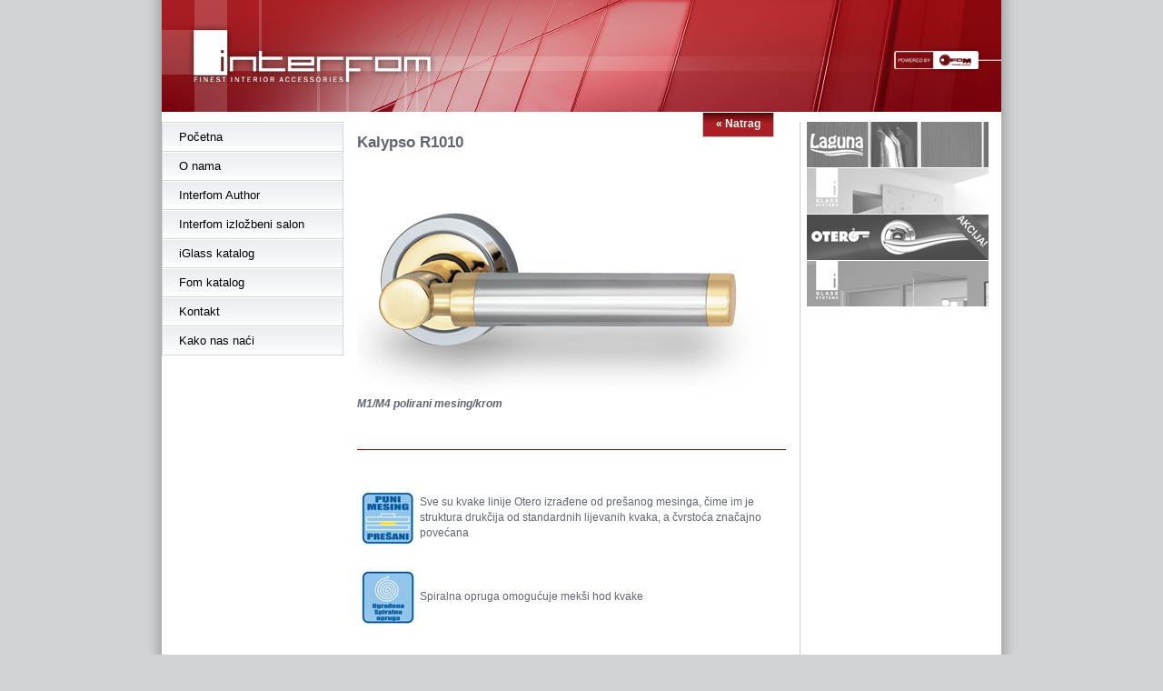

--- FILE ---
content_type: text/html; charset=UTF-8
request_url: http://interfom.hr/kvake_otero_kalypso.php
body_size: 4035
content:
<!DOCTYPE html PUBLIC "-//W3C//DTD XHTML 1.0 Transitional//EN" "http://www.w3.org/TR/xhtml1/DTD/xhtml1-transitional.dtd">
<html xmlns="http://www.w3.org/1999/xhtml">
<head>
<meta http-equiv="Content-Type" content="text/html; charset=utf-8" />
<title>Interfom | finest interior accessories | Fusital</title>
<link href="style.css" rel="stylesheet" type="text/css" />
<script src="Scripts/AC_RunActiveContent.js" type="text/javascript"></script>
<script type="text/javascript" src="stlib.js"></script>
<link rel="shortcut icon" href="favicon.ico" type="image/x-icon" />
<!-- novo start -->
<link href="thickbox/thickbox.css" rel="stylesheet" type="text/css" />
<script type="text/javascript" src="thickbox/jquery.js"></script>
<script type="text/javascript" src="thickbox/thickbox.js"></script>
<!-- novo end -->
<script type="text/javascript" src="lijevi_meni/js_od_menija.js"></script>
<link href="lijevi_meni/ceeses.css" rel="stylesheet" type="text/css" /></head>

<body>

<div class="content">

  <div class="header">
		<div class="natrag_link"><a href="javascript:history.back(1)">&laquo; Natrag</a></div>
	</div>
  <div class="under_header"><img src="imgsrc/under_header.png" alt="Interfom" width="924" height="10" /></div>

<div class="page">
        
			<div class="leftnavigation"><a id="linkaj_meni" href="lijevi_meni/meni.html">Menu</a>

            </div>

            
			<div class="centeredcontent">
<h2>Kalypso R1010</h2>
<p>&nbsp;</p>
<p><img src="/proizvodi/kvake/otero/kalypso/Kalypso-M1-M4.jpg" alt="Amalia" width="450" height="225" class="noborder" /><br />
<em><strong>M1/M4 polirani mesing/krom</strong></em></p>
<p>&nbsp;</p>
<hr />
<p>&nbsp;</p>
<table border="0">
  <tr>
    <td><img src="/proizvodi/kvake/otero/1_modeli/puni_mesing.jpg" alt="puni mesing" width="60" height="60" class="noborder" /></td>
    <td>Sve su kvake linije Otero izrađene od prešanog mesinga, čime im je struktura drukčija od standardnih lijevanih kvaka, a čvrstoća značajno povećana</td>
  </tr>
  <tr>
    <td>&nbsp;</td>
    <td>&nbsp;</td>
  </tr>
  <tr>
    <td><img src="/proizvodi/kvake/otero/1_modeli/spiralna_opruga.jpg" alt="Spiralna opruga" width="60" height="60" class="noborder" /></td>
    <td>Spiralna opruga omogućuje mekši hod kvake</td>
  </tr>
</table>
<p><br />
</p>
</div>

	<div class="ban">
<table width="200px" border="0" cellpadding="0" cellspacing="0">
 									<tr>
  									  <td><a href="http://www.laguna.interfom.hr" target="_blank"><img src="http://www.interfom.hr/imgsrc/laguna_m.png" /></a></td>
								    </tr>  
 									<tr>
 									   <td><a href="http://interfom.hr/katalog.php"><img src="http://www.interfom.hr/imgsrc/iglass_m.png" /></a></td>
 									</tr>  
									<tr>
 									  <td><a href="http://interfom.hr/kvake_otero_modeli.php"><img src="http://www.interfom.hr/imgsrc/otero_m.png" /></a></td>
 									</tr>  
 									<tr>
  									  <td><a href="http://interfom.hr/krilna_vrata_ad-5700.php"><img src="http://www.interfom.hr/imgsrc/dovratnik_m.png" /></a></td>
 									</tr>
								</table>
    </div>

    <div class="break"></div>
    
   	<div class="footer1"><img src="imgsrc/footer-1.png" alt="Interfom footer" width="924" height="11" /></div>

   	<div class="footer2"><p class="footertxt">Copyright &copy; 2009-2021 <a href="http://www.fom.hr">Fom d.o.o.</a> | <a href="http://www.facebook.com/group.php?gid=249695376735">Interfom na Facebooku</a> | design by <a href="http://www.imperito.hr">Imperito</a> | <a href="http://interfom.hr/kolacici.php">Politika zaštite osobnih podataka</a>
<script type="text/javascript">
var gaJsHost = (("https:" == document.location.protocol) ? "https://ssl." : "http://www.");
document.write(unescape("%3Cscript src='" + gaJsHost + "google-analytics.com/ga.js' type='text/javascript'%3E%3C/script%3E"));
</script>
<script type="text/javascript">
var pageTracker = _gat._getTracker("UA-337821-4");
pageTracker._initData();
pageTracker._trackPageview();
</script></p></div>

</div>

</body>

</html>



--- FILE ---
content_type: text/html
request_url: http://interfom.hr/lijevi_meni/meni.html
body_size: 536
content:
<!DOCTYPE html>
<html>
<head>
<meta charset="utf-8">
</head>
<body>
    <div id="idodmenija">
    <ul>
	<li><a href="index.php">Početna</a></li>
	<li><a href="onama.php">O nama</a></li>
	<li><a href="author.php">Interfom Author</a></li>
	<li><a href="salon.php">Interfom izložbeni salon</a></li>
	<li><a href="katalog.php">iGlass katalog</a></li>
	<li><a href="fom-katalog.php">Fom katalog</a></li>
    <li><a href="kontakt.php">Kontakt</a></li>
	<li><a href="kako_nas_naci.php">Kako nas naći</a></li>
</ul>
</div>
</body>
</html>

--- FILE ---
content_type: text/css
request_url: http://interfom.hr/style.css
body_size: 13675
content:
@charset "utf-8";
/* Interfom */
body {
	margin-left: 0px;
	margin-top: 0px;
	margin-right: 0px;
	margin-bottom: 0px;
	background-color: #d2d3d5;
	text-align: center;
	/*color: #616670;*/
	font-family: Arial, Helvetica, sans-serif;
	color: #ffffff;
	font-size: 1px;
}

body a:link, a:visited, a:active, a:hover {
	color: #fff;
	text-decoration: none
}

.content {
	width: 100%;
	text-align: center;
	background-color: #d2d3d5;
	background-image: url(imgsrc/bg_main.gif);
	background-repeat: repeat-y;
	background-position: center;
}
.naslov-sistemi {
	text-align: left;
	color: #777777;
	font-family: Arial, Helvetica, sans-serif;
	font-size: 14px;
	font-weight: bold;
	display: block;
	border-bottom: 1px solid #dddddd;
}

.fusital_logo {
	float: right;
	position: relative;
	right: 250px;
	top: 124px;
	width: 50px;
	height: 79px;
	border-left: 1px solid #c4c4c4;
	border-right: 1px solid #c4c4c4;
	border-bottom: 1px solid #c4c4c4;
	color: #ffffff;
	padding: 1px;
}

.natrag_link {
	float: right;
	position: relative;
	right: 250px;
	top: 124px;
	width: 75px;
	height: 20px;
	border-left: 1px solid #c4c4c4;
	border-right: 1px solid #c4c4c4;
	border-bottom: 1px solid #c4c4c4;
	color: #ffffff;
	background-color: #ab1f24;
	background-image: url(imgsrc/bg_natrag.gif);
	background-repeat: no-repeat;
	padding: 5px 1px 1px 1px;
	font-weight: bold;
	font-size: 12px;
}
.natrag_link a:link, a:visited, a:active, a:hover {
	color: #FFFFFF;
	text-decoration: none;
}

.serijalink {
	float: right;
	position: relative;
	width: 80px;
	height: 28px;
	right: 260px;
	top: 124px;
	border-left: 1px solid #c4c4c4;
	border-right: 1px solid #c4c4c4;
	border-bottom: 1px solid #c4c4c4;
	color: #ffffff;
	padding: 1px;
}

.dizajnerilink {
	float: right;
	position: relative;
	width: 80px;
	height: 28px;
	right: 270px;
	top: 124px;
	border-left: 1px solid #c4c4c4;
	border-right: 1px solid #c4c4c4;
	border-bottom: 1px solid #c4c4c4;
	color: #ffffff;
	padding: 1px;
}

.metalglas_logo {
	float: right;
	position: relative;
	right: 250px;
	top: 124px;
	width: 70px;
	height: 55px;
	border-left: 1px solid #c4c4c4;
	border-right: 1px solid #c4c4c4;
	border-bottom: 1px solid #c4c4c4;
	color: #ffffff;
	padding: 1px;
}

.iglas_logo {
	float: right;
	position: relative;
	right: 250px;
	top: 122px;
	width: 34px;
	height: 60px;
	color: #ffffff;
	padding: 1px;
}

.header {
	width: 924px;
	height: 124px;
	background-image: url(imgsrc/header.png);
	background-repeat: no-repeat;
	margin-left: auto;
	margin-right: auto;
	margin-top: 0px;
	margin-bottom: 0px;
	text-align: center;
}

.under_header {
	width: 924px;
	height: 10px;
	margin-left: auto;
	margin-right: auto;
	margin-top: 0px;
	margin-bottom: 0px;
}

.headerlink {
	width: 924px;
	height: 124px;
	margin: 0;
	padding: 0;
	float: left;
	position: relative;
}

.info {
	width: 350px;
	float: right;
	margin: 10px;
	padding: 4px;
	background-color: #990000;
	color: #FFFFFF;
}

.icon {
	width: 50px;
	height: 50px;
	float: right;
	margin: 10px 2px 0 0;
	padding: 2px;
	background-color: #990000;
	color: #FFFFFF;
}

.page {
	width: 924px;
	margin-top: 0px;
	margin-bottom: 0px;
	margin-left: auto;
	margin-right: auto;
	text-align: left;
	background-image: url(imgsrc/page_bg.png);
	background-repeat: repeat-y;
	background-position: center;
}

.leftnavigation {
	width: 200px;
	float: left;
	text-align: left;
}

.break {
	clear: both;
}

.flashbox {
	width: 200px;
	height: 200px;
}

.indexcenteredcontent {
	width: 502px;
	height: 576px;
	margin-left: 10px;
	float: left;
	text-align: left;
	border: 1px solid #747679;
}

.centeredcontent {
	width: 482px;
	padding: 0 0 0 10px;
	margin-left: 10px;
	float: left;
	text-align: left;
	border-right: 1px solid #cccccc;
	background-color: #FFFFFF;
}

.fusital {
	background-color: #ffffff;
	color: #333333;
}

.fusital img {
	border: none !important;
}

.serije_kvaka {
	color: #333333;
}

.centeredcontent noborder {
	border: none;
}

.centeredcontent ul {
	padding: 0 0 0 3px;
	margin: 0 0 0 10px;
	list-style-type: square;
}

.centeredcontent {
	color: #616670;
	font-family: Arial, Helvetica, sans-serif;
	font-size: 12px;
	line-height: 17px;
	text-align: left;
	padding-right: 5px;
	padding-left: 5px;
	margin-left:10px;
}

.centeredcontent h2 {
	color: #616670;
	font-family: Arial, Helvetica, sans-serif;
	font-size: 17px;
	line-height: 18px;
	/*text-transform:uppercase;*/
	text-align: left;
/*	margin-left:10px;*/
}

.centeredcontent h3 {
	color: #616670;
	font-family: Arial, Helvetica, sans-serif;
	font-size: 15px;
	line-height: 16px;
	/*text-transform:uppercase;*/
	text-align: left;
/*	margin-left:10px;*/
}

.centeredcontent hr {
	height: 1px;
	color: #ddd;
	background-color: #990000;
	border: none;
	padding: 0;
	margin: 4px 10px 8px 0px;

}

.centeredcontent img {
	padding: 1px;
/*	border: 1px solid #c3c3c3;*/
}

.centeredcontent a:link {
	color: #700000;
	/*font-weight: bold;*/
	text-decoration: none;
}

.centeredcontent a:visited {
	text-decoration: none;
	color: #616670;
}

.centeredcontent a:hover {
	text-decoration: underline;
	color: #D23431;
}

.centeredcontent a:active {
	text-decoration: none;
	color: #A20000;
}

.centeredcontent slike_thm {
	padding: 1px;
	border: 1px solid #c3c3c3;
	margin-bottom: 6px;
}

.centeredcontent potpis {
	font-size: 9px;
	margin: 0;
	padding: 0;
}

.widecentercontent {
	width: 682px;
	padding: 10px;
	margin-left: 10px;
	float: left;
	text-align: left;
	/*border: 1px solid #747679;*/
	background-color: #FFFFFF;
	font-size:12px;
	color: #777777;
}

.widecentercontent a:link {
	color: #700000;
	/*font-weight: bold;*/
	text-decoration: none;
}

.widecentercontent a:visited {
	text-decoration: none;
	color: #616670;
}

.widecentercontent a:hover {
	text-decoration: underline;
	color: #D23431;
}

.widecentercontent a:active {
	text-decoration: none;
	color: #A20000;
}

.widecentercontent slike_thm, .widecentercontent img {
/*	padding: 1px;
	border: 1px solid #c3c3c3;*/
	margin-bottom: 6px;
}

.widecentercontent potpis {
	font-size: 9px;
}

.slider {
	width: 700px;
	padding: 0px;
	margin: -10px 0 0 10px;
	float: left;
	text-align: right;
	background-color: #FFFFFF;
	font-size:12px;
}

.rightnavigation {
	width: 192px;
	margin-left: 5px;
	padding-left: 5px;
	float: left;
	text-align: left;
	font-size: 10px;
	font-family: Arial, Helvetica, sans-serif;
	text-align: left;
	/*background-color: #FFFFFF;*/
	color: #616670;
}

/*.fusital {
	background-color: #000000;
	color: #FFFFFF;
}*/

.rightnavitem {
	float: right;
	padding:0;
	margin:0;
}

.rightnavitem img {
	border: none !important;
	padding: 0 !important;
	margin: 0 !important;
}

/* ------right navigation start---------- */

.rightnavigation hr {
	height: 1px;
	color: #ddd;
	background-color: #990000;
	border: none;
	padding: 0;
	margin: 4px 10px 8px 0px;

}

.rightnavigation h3 {
	font-size: 16px;
	font-weight: bold;
	color: #333333;
}

.rightnavigation p {
	margin-top: 6px;
	margin-bottom: 12px;
	color: #333333;
}

.rightnavigation img {
	padding: 1px;
	border: 1px solid #c3c3c3;
	margin: 2px;
}

.rightnavigation a:link {
	color: #700000;
	font-weight: bold;
	text-decoration: none;
}

.rightnavigation a:visited {
	text-decoration: none;
	color: #616670;
}

.rightnavigation a:hover {
	text-decoration: underline;
	color: #D23431;
}

.rightnavigation a:active {
	text-decoration: none;
	color: #A20000;
}

.rightnavigation slike_thm {
	padding: 1px;
	border: 1px solid #c3c3c3;
	margin-bottom: 6px;
}

.rightnavigation flash {
	padding: 1px;
	margin: 10px 5px 6px 5px;
	border: 1px solid #c3c3c3;
	width: 162px;
}

.rightnavigation flashconfal {
	padding: 1px;
	margin: 10px 5px 6px 2px;
	border: 1px solid #c3c3c3;
	width: 160px;
}

.rightnavigation potpis {
	border: none;
}

.ban img {
	width: 200px;
	padding: 0 0 1px 7px;
	border: 0px;
	margin-left: 0px;
    opacity: 0.7;
    filter: alpha(opacity=70); /* For IE8 and earlier */
	filter: url("data:image/svg+xml;utf8,<svg xmlns=\'http://www.w3.org/2000/svg\'><filter id=\'grayscale\'><feColorMatrix type=\'matrix\' values=\'0.3333 0.3333 0.3333 0 0 0.3333 0.3333 0.3333 0 0 0.3333 0.3333 0.3333 0 0 0 0 0 1 0\'/></filter></svg>#grayscale"); /* Firefox 3.5+ */
    filter: gray; /* IE6-9 */
   -webkit-filter: grayscale(100%); /* Chrome 19+ & Safari 6+ */	
}

.ban img:hover {
	width: 200px;
	padding: 0 0 1px 7px;
	border: 0px;
	margin-left: 0px;
    opacity: 1;
    filter: alpha(opacity=100); /* For IE8 and earlier */
	filter: none;
    -webkit-filter: grayscale(0%);	
}

.ban_left img {
	width: 196px;
	padding: 1px 0 0 0;
	border: 0px;
	margin-left: 2px;
	margin-top: 2px;
    opacity: 0.7;
    filter: alpha(opacity=70); /* For IE8 and earlier */
	filter: url("data:image/svg+xml;utf8,<svg xmlns=\'http://www.w3.org/2000/svg\'><filter id=\'grayscale\'><feColorMatrix type=\'matrix\' values=\'0.3333 0.3333 0.3333 0 0 0.3333 0.3333 0.3333 0 0 0.3333 0.3333 0.3333 0 0 0 0 0 1 0\'/></filter></svg>#grayscale"); /* Firefox 3.5+ */
    filter: gray; /* IE6-9 */
   -webkit-filter: grayscale(100%); /* Chrome 19+ & Safari 6+ */	
}

.ban_left img:hover {
	width: 196px;
	padding: 1px 0 0 0;
	border: 0px;
	margin-left: 2px;
	margin-top: 2px;	
    opacity: 1;
    filter: alpha(opacity=100); /* For IE8 and earlier */
	filter: none;
    -webkit-filter: grayscale(0%);	
}

/* ------------------------ */



.noborder {
	border: none;
}

.footer1 {
	width: 924px;
	height: 11px;
	margin-top: 0px;
	margin-bottom: 0px;
	margin-left: auto;
	margin-right: auto;
	text-align: center;
}

.footer2 {
	width: 924px;
	height: 36px;
	margin-top: 0px;
	margin-bottom: 0px;
	margin-left: auto;
	margin-right: auto;
	text-align: center;
	background-image: url(imgsrc/footer-2.png);
	background-position: top;
}

.footertxt {
	margin: 0px;
	padding-top: 12px;
	font-size: 9px;
	color: #f6f6f7;
}

.footertxt a:link, a:visited, a:active, a:hover {
	color: #f6f6f7;
	text-decoration: none;
}

.footertxt a:hover {
	text-decoration: underline;
}


/*----------------------------------------------------------*/


/* STILOVI ZA TABLICE */
#mojatablica {
	width: 250px;
	padding: 0;
	margin: 0;
	background-color: #c3c3c3;
}

td.spec {
	width: 250px;
	border: 1px solid #c0c0c0;
	background: #fff url(imgsrc/table_bullet1.png) repeat-x;
	font: 14px "Trebuchet MS", Arial, Helvetica, sans-serif;
	font-weight: bold;
	color: #FFFFFF;
	text-align: center;
	padding: 6px 6px 6px 12px;
	}
td.spec:hover {
	border: 1px solid #ffffff;
	font-weight: bold;
	color: #FFFFFF;
}

td.specalt {
	width: 100px;
	border: 1px solid #c0c0c0;
	background: #fff url(imgsrc/table_bullet2.png) repeat-x;
	font: 12px "Trebuchet MS", Arial, Helvetica, sans-serif;
	padding: 6px 6px 6px 12px;
	color: #990000;
	text-align: right;
}
td.specalt:hover {
	background: #fff url(imgsrc/table_bullet1.png) repeat-x;
	border: 1px solid #ffffff;
	color: #FFFFFF;
	text-align: right;
}

td.specaltright {
	width: 100px;
	border: 1px solid #c0c0c0;
	background: #fff url(imgsrc/table_bullet2.png) repeat-x;
	font: 12px "Trebuchet MS", Arial, Helvetica, sans-serif;
	padding: 6px 6px 6px 12px;
	color: #990000;
	text-align: left;
}
td.specaltright:hover {
	background: #fff url(imgsrc/table_bullet1.png) repeat-x;
	border: 1px solid #ffffff;
	color: #FFFFFF;
	text-align: left;
}
/* KRAJ STILOVA ZA TABLICE */


/* STILOVI ZA PRETRAGU */
input.text  {
	font-family : arial,helvetica,sans-serif;
	color : #000000;
	font-weight : normal;
	font-size : 12px;
	text-decoration : none;
	width : 220px;
}

input.button  {
	font-family : arial,helvetica,sans-serif;
	color : #000000;
	font-weight : normal;
	font-size : 12px;
	text-decoration : none;
}

input.checkbox  {
	font-family : arial,helvetica,sans-serif;
	color : #000000;
	font-weight : normal;
	font-size : 12px;
	text-decoration : none;
}

span.checkbox  {
	font-family : arial,helvetica,sans-serif;
	color : #000000;
	font-weight : normal;
	font-size : 11px;
	text-decoration : none;
}

select.select  {
	font-family : arial,helvetica,sans-serif;
	color : #000000;
	font-weight : normal;
	font-size : 12px;
	text-decoration : none;
}

h1.result  {
	font-family : arial,helvetica,sans-serif;
	color : #000000;
	font-weight : bold;
	font-size : 14px;
	text-decoration : none;
}

p.result  {
	font-family : arial,helvetica,sans-serif;
	color : #000000;
	font-weight : normal;
	font-size : 12px;
	text-decoration : none;
}

a.result:link  {
	font-family : arial,helvetica,sans-serif;
	color : #950000;
	font-weight : bold;
	font-size : 12px;
	text-decoration : none;
}

a.result:visited  {
	font-family : arial,helvetica,sans-serif;
	color : #727272;
	font-weight : bold;
	font-size : 12px;
	text-decoration : none;
}

a.result:active  {
	font-family : arial,helvetica,sans-serif;
	color : #950000;
	font-weight : bold;
	font-size : 12px;
	text-decoration : underline;
}

a.result:hover  {
	font-family : arial,helvetica,sans-serif;
	color : #ff0000;
	font-weight : bold;
	font-size : 12px;
	text-decoration : underline;
}

span.extract  {
	font-family : arial,helvetica,sans-serif;
	color : #000000;
	font-weight : normal;
	font-size : 11px;
	text-decoration : none;
}

a.ts:link  {
	font-family : arial,helvetica,sans-serif;
	color : #950000;
	font-weight : normal;
	font-size : 9px;
	text-decoration : none;
}

a.ts:visited  {
	font-family : arial,helvetica,sans-serif;
	color : #727272;
	font-weight : normal;
	font-size : 9px;
	text-decoration : none;
}

a.ts:active  {
	font-family : arial,helvetica,sans-serif;
	color : #950000;
	font-weight : normal;
	font-size : 9px;
	text-decoration : underline;
}

a.ts:hover  {
	font-family : arial,helvetica,sans-serif;
	color : #ff0000;
	font-weight : normal;
	font-size : 9px;
	text-decoration : underline;
}
/* KRAJ STILOVA ZA PRETRAGU */


--- FILE ---
content_type: text/css
request_url: http://interfom.hr/lijevi_meni/ceeses.css
body_size: 5308
content:
/* Accordion Menu powered by www.menucool.com */

/* ##### Top level items #####*/

#idodmenija 
{
    /* Note about height: 
    Set "height:auto;" if flexible height is required. 
    Usually a fixed height is prefered as content below the menu won't be pulled down/up when the menu is expanding/collapsing. */
    height: auto;
    width: 200px;
}


#idodmenija ul.top
{
	padding-left:0;
    background:white;
    border:1px solid #D2D8DE;
}

#idodmenija div.heading, #idodmenija a.link
{
    padding:8px; padding-left:18px;
    text-align:left;
    font:normal 13px Arial;
    color:Black; 
    background:#EEE url(bg.gif) repeat-x 0 0;
    text-decoration:none;
    outline:none;
}

#idodmenija div.current, #idodmenija div:hover, #idodmenija a.link:hover, #idodmenija div.current a.link
{
    color:#333;
    font-weight:normal;
    text-decoration:none;   
    background-position:0 -64px;
}

/* arrow image for the top headings */
#idodmenija div.arrowImage {
    width:12px;
    height:12px;
    top:9px;
    right:2px; /* Changing it to "left:2px;" will position the arrow image to the left */
/*    background-image:url(arrows.gif);*/
    background-position:0 0;
}

#idodmenija div.current div.arrowImage {
    background-position:0 -12px;
}

#idodmenija li.separator
{
    border-top:1px solid #D2D8DE;/*1*/
    border-bottom:none; 
}


/* ##### Sub level items #####*/
#idodmenija ul.sub
{
	padding-left:14px; /*This determines the hierarchical offset*/ 
}

#idodmenija ul.sub div.heading
{
    text-align:left;
    font:normal 12px Arial;
    padding:5px; padding-left:20px;
    color:Black;
    background:none; 
}
#idodmenija ul.sub div.heading a
{
    color:Black;
}

#idodmenija ul.sub div.current
{
    color:Black;
    background:none; 
}

#idodmenija ul.sub a.link
{
    font:normal 12px Arial;
    color:#333;
    padding:5px; padding-left:20px;
    text-decoration:none;
    background:none; 
}

#idodmenija ul.sub a.link:hover, #idodmenija ul.sub a.current, #idodmenija ul.sub div.heading a:hover, #idodmenija ul.sub div.heading a.current
{
    color: #8d0105;
    text-decoration:underline;
    background:none; 
}


#idodmenija ul.sub div.arrowImage {
    width:12px;
    height:12px;
    top:6px;
    right:4px;
    background-image:url(arrows.gif);
    background-position:0 -24px;
}
#idodmenija ul.sub div.current div.arrowImage {
    background-position:0 -36px;
}


/*moje*/
*#idodmenija ul.sub li
{
	padding-left:0px;  
}

#idodmenija ul.sub li div.heading
{
    text-align:left;
    font:normal 12px Arial;
    padding: 5px 20px 5px 17px;
    color:Black;
    background:none; 
}
#idodmenija ul.sub li div.heading a
{
    color:Black;
}

#idodmenija ul.sub li div.current
{
    color:Black;
    background:none; 
}

#idodmenija ul.sub li a.link
{
    font:normal 12px Arial;
    color:#000000;
    padding: 5px 20px 5px 17px;
    text-decoration:none;
    background:none; 
}

#idodmenija ul.sub li a.link:hover, #idodmenija ul.sub li a.current, #idodmenija ul.sub li div.heading a:hover, #idodmenija ul.sub li div.heading a.current
{
    color: #8d0105;
    text-decoration:underline;
    background:none; 
}


#idodmenija ul.sub li div.arrowImage {
    width:12px;
    height:12px;
    top:6px;
    right:4px;
    background-image:url(arrows.gif);
    background-position:0 -24px;
}
#idodmenija ul.sub li div.current div.arrowImage {
    background-position:0 -36px;
}






#idodmenija ul.sub li ul
{
	padding-left:10px;  
}

#idodmenija ul.sub li ul div.heading
{
    text-align:left;
    font:normal 11px Arial;
    padding: 5px 20px 5px 17px;
    color:#333333;
    background:none; 
}
#idodmenija ul.sub li ul div.heading a
{
    color: #333333;
}

#idodmenija ul.sub li ul div.current
{
    color:Black;
    background:none; 
}

#idodmenija ul.sub li ul a.link
{
    font:normal 11px Arial;
    color:#333333;
    padding: 5px 20px 5px 17px;
    text-decoration:none;
    background:none; 
}

#idodmenija ul.sub li ul a.link:hover, #idodmenija ul.sub li ul a.current, #idodmenija ul.sub li ul div.heading a:hover, #idodmenija ul.sub li ul div.heading a.current
{
    color: #8d0105;
    text-decoration:underline;
    background:none; 
}


#idodmenija ul.sub li ul div.arrowImage {
    width:12px;
    height:12px;
    top:6px;
    right:4px;
    background-image:url(arrows_manji.gif);
    background-position:0 -24px;
}
#idodmenija ul.sub li ul div.current div.arrowImage {
    background-position:0 -36px;
}




/* ##### Followings usually don't need modification ###### */
/*Hack the font-size:0 bug for IE6 */
#idodmenija,  #idodmenija ul
{
    display:block;
    font-size:0px;
    line-height:0px;
}
#idodmenija li {font-size:12px; line-height:16px;}
#idodmenija:after {content:'.';height:0;clear:both;display:block;visibility:hidden;} 
#idodmenija ul, #idodmenija li, #idodmenija div.heading, #idodmenija a.smLink, #idodmenija div.description {*zoom:1;}
#idodmenija li {*float:left;*width:100%;}

#idodmenija ul
{
	position:relative;/*!*/
	overflow:hidden;
	padding:0;margin:0;list-style-type: none;padding-left:10px;
}
#idodmenija>ul{visibility: hidden;}
#idodmenija li {padding:0;margin:0;}

#idodmenija div.heading, #idodmenija div.current
{
	position:relative;
    cursor: pointer;
}
#idodmenija div.arrowImage {position:absolute; overflow:hidden;}




--- FILE ---
content_type: text/javascript
request_url: http://interfom.hr/stlib.js
body_size: 14440
content:
/*=======Ver:2.30.70930========*/
/*TreeMenu, (c) 2007, SourceTec Software Co.,LTD  -  www.sothink.com*/
if(typeof _STJS=="undefined"){if(!Array.prototype.push){Array.prototype.push=function(){for(var i=0;i<arguments.length;i++){this[this.length]=arguments[i];}};}if(!Array.prototype.pop){Array.prototype.pop=function(){if(this.length){var o=this[this.length-1];this.length--;return o;}};}_STJS={version:"2.1",build:"070321",releasePath:"",debugPath:"",isDebug:false,outWin:null,url:location.href+"",folder:"",trace:function(s){if(_STJS.outWin){_STJS.$(output,outWin).value+=s;}else{alert(s);}},isBuffImg:true,navigator:null,isIE:false,isFX:false,isSF:false,isOP:false,isMIE:false,dMode:null,checkDocumentMode:function(){switch(document.compatMode){case "QuirksMode":return "quirks";case "BackCompat":return "back";case "CSS1Compat":return "css1";default:return "unknow";}},getNavigator:function(){var _n=navigator,_u=_n.userAgent,_a=_n.appName,_p=_n.platform,n,v,p;if(/(Opera)[ \/]([\d\.]+)/.test(_u)||/(Netscape)\d*\/([\d\.]+)/.test(_u)||/(MSIE) ([\d\.]+)/.test(_u)||/(Safari)\/([\d\.]+)/.test(_u)||/(Konqueror)\/([\d\.]+)/.test(_u)||/(Gecko)\/(\d+)/.test(_u)){n=RegExp.$1.toLowerCase();v=RegExp.$2;}else{if(_a=="Netscape"&&_n.appVersion.charAt(0)=="4"){n="netscape4";v=parseFloat(_n.appVersion);}else{n="unknow";v=0;}}if(n=="netscape"){switch(_a){case "Microsoft Internet Explorer":n="msie";v=/(MSIE) ([\d\.]+)/.exec(_u)[2];break;case "Netscape":n="gecko";v=/(Gecko)\/(\d+)/.exec(_u)[2];}}if(/^(Win)/.test(_p)||/^(Mac)/.test(_p)||/^(SunOS)/.test(_p)||/^(Linux)/.test(_p)||/^(Unix)/.test(_p)){p=RegExp.$1.toLowerCase();}else{p=_p;}return {appName:n,appVersion:v,platform:p};},createElement:function(_b,w){if(w==null){w=window;}return w.document.createElement(_b);},getElementById:function(id,w){if(w==null){w=window;}with(_STJS){if(isIE){var es=w.document.all(id);if(es&&es.length){return es[0];}else{return es;}}else{return w.document.getElementById(id);}}},getElementsByTagName:function(n,w){if(w==null){w=window;}with(_STJS){if(isIE){return w.document.all.tags(n);}else{return w.document.getElementsByTagName(n);}}},getElementsByClassName:function(n,w){if(w==null){w=window;}var i,a=[],el,els=_STJS.isIE?w.document.all:w.document.getElementsByTagName("*");for(i=0;el=els[i];i++){if(el.className==n){a.push(el);}}return a;},insertAdjacentHTML:function(o,w,h){if(_STJS.isIE){return o.insertAdjacentHTML(w,h);}else{var t=document.createElement("span");t.innerHTML=h;switch(w){case "beforeBegin":return o.parentNode.insertBefore(t,o);case "afterBegin":return o.insertBefore(t,o.firstChild);case "beforeEnd":return o.appendChild(t);case "afterEnd":if(o.nextSibling){return o.parentNode.insertBefore(t,o.nextSibling);}else{return o.parentNode.appendChild(t);}}}if(_STJS.isDebug){_STJS.trace("Insert HTML error!");}return false;},readCookieByName:function(n){var i,cs=document.cookie.split("; ");for(i=0;i<cs.length;i++){if(!cs[i].indexOf("sothink_"+n+"=")){return cs[i].substr(n.length+9);}}},saveCookie:function(n,v,t){var s="sothink_"+n+"="+v+"; ",d=new Date;if(!t||!v){s+="expires=Fri, 31 Dec 1999 23:59:59 GMT; ";}else{s+="expires="+((new Date(d-0+t)).toGMTString())+"; ";}s+="path=/; ";document.cookie=s;},shielded:false,cssShield:{tb:"border-style:none;background-color:transparent;background-image:none;",tr:"border-style:none;background-color:transparent;background-image:none;",td:"border-style:none;background-color:transparent;background-image:none;",dv:"margin:0px;padding:0px;background-color:transparent;background-image:none;",a:"border-style:none;margin:0px;padding:0px;background-color:transparent;background-image:none;"},styleShield:function(){with(_STJS){if($T("body")&&$T("body").length){shielded=false;}else{var i,s="<style>";for(i in cssShield){if(i=="a"){s+=".sta:link,.sta:hover,.sta:active,.sta:visited";}else{s+=".st"+i;}s+="{"+cssShield[i]+"}";}s+="</style>";shielded=true;document.write(s);}}},loads:[],loaded:false,setLoad:function(){if(_STJS.isIE&&window.attachEvent){window.attachEvent("onload",_STJS.onLoad);}else{if(_STJS.navigator.appName!="konqueror"&&window.addEventListener){window.addEventListener("load",_STJS.onLoad,false);}else{if(!window.onload||onload.toString()!=_STJS.onLoad.toString()){if(typeof (onload)=="function"){_STJS.loads.push(onload);}onload=_STJS.onLoad;}}}},onLoad:function(){with(_STJS){if(loaded){return;}loaded=true;for(var j=0;j<loads.length;j++){loads[j]();}}},checks:[],checkPage:function(){if(_STJS.checks.length){for(var i=0;i<_STJS.checks.length;i++){_STJS.checks[i]();}setTimeout("_STJS.checkPage()",1000);}},jsPath:"",getJsPath:function(){var ss=_STJS.$T("script"),s;if(ss.length){s=ss[ss.length-1].src;if(s){return s.substr(0,s.lastIndexOf("/")+1)+(_STJS.isDebug?_STJS.debugPath:_STJS.releasePath);}}return "";},structs:[],_cs:[],getStructByName:function(n){for(var i=0;i<_STJS.structs.length;i++){if(_STJS.structs[i].uid==n){return _STJS.structs[i];}}},mods:{},registerMod:function(s,d){with(_STJS){if(mods[s]){return mods[s].state;}else{mods[s]={state:1,defer:d};}return 1;}},completeMod:function(s,o){with(_STJS){if(mods[s]){mods[s].state=3;mods[s].obj=o;}else{return false;}}},loadMod:function(){var i,s="",t;with(_STJS){for(i in mods){if(mods[i].state&&mods[i].state!=3){mods[i].state=2;s+=getScriptTag(isABSPath(i)?i:jsPath+i,mods[i].defer);}}write(s);}},write:function(s){with(_STJS){if(s){if(loaded){insertAdjacentHTML(document.body,"beforeEnd",s);}else{document.write(s);}}}},getScriptTag:function(s,f){return "<script type='text/javascript' language='javascript1.2' src='"+s+"'"+(f?" DEFER":"")+"></"+"script>";},getImgTag:function(s,w,h,b,id){if(!w||!h){return "";}return "<img class='stimg' src='"+s+"'"+(w==-1?"":" width="+w)+(h==-1?"":" height="+h)+" border="+(b?b:0)+(id?" id='"+id+"'":"")+"/>";},getTag:function(t,a,s){return "<"+t+" "+a+">"+s+"</"+t+">";},isFile:function(s){return /\w+\.\w+$/.test(s);},isImg:function(s){return /\.(gif|png|jpg|jpeg|bmp)$/.test(s.toLowerCase());},isABSPath:function(s){if(!s){return true;}var t=s.toLowerCase();return /^(#|\?|\/|[a-z]:|http:|https:|file:|ftp:|javascript:|mailto:|about:|gopher:|news:|res:|telnet:|view-source|wais:|rtsp:|mms:)/.test(t);},getFolder:function(s){var ts=s.toLowerCase();if(!ts.indexOf("//")||!ts.indexOf("file:/")||!ts.indexOf("http://")||!ts.indexOf("https://")){return s.substr(0,s.lastIndexOf("/")+1);}else{return "";}},getABS:function(s){if(!s){return s;}var re,t;if(s.charAt(0)=="/"){re=/(file:\/{2,}[^\/]+\/|http:\/\/[^\/]+\/|https:\/\/[^\/]+\/)/;if(re.exec(_STJS.folder)){s=RegExp.$1+s.substr(1);}}else{if(s=="#"){return this.url+"#";}else{if(!_STJS.isABSPath(s)){s=_STJS.folder.substr(0,_STJS.folder.lastIndexOf("/")+1)+s;}else{return s;}}}while(s.indexOf("/./")>0){s=s.replace("/./","/");}while((t=s.indexOf("/../"))>0){var p1,p2;p1=s.substr(0,t);p2=s.substr(t).replace("/../","");p1=p1.substr(0,p1.lastIndexOf("/")+1);s=p1+p2;}return s;},cssLen:function(t,l,p,b,s,w){var _r=_STJS;if(w==null){w=true;}if(b==null){b=0;}switch(t){case "dv":if(_r.dMode=="css1"||(!_r.isIE&&!_r.isOP||(_r.isOP&&parseInt(_r.navigator.appVersion)>=8))){return l-2*p-2*b;}break;case "tb":if(_r.isMIE&&!w&&s){return l-2*b-2*p;}break;case "td":if(_r.isSF){if(w){if(s){return l-2*b;}else{return l-2*p;}}else{if(_r.dMode!="css1"){return l-2*p-2*b;}}}else{if(!_r.isMIE&&(_r.isIE&&_r.dMode=="css1"||w)){return l-2*b-2*p;}}break;}return l;},htmlCode:function(s,f){if(s){s=s.replace(/&/g,"&amp;");if(!f){s=s.replace(/ /g,"&nbsp;");}s=s.replace(/</g,"&lt;");s=s.replace(/>/g,"&gt;");s=s.replace(/\r\n/g,"<br />");s=s.replace(/"/g,"&quot;");return s;}else{return "";}},joinA:function(a,b){for(var i=0;i<b.length;i++){if(a[i]==null){a[i]=b[i];}}},UIObj:function(){var _r=_STJS;this.getMsg=_r.getMsg;this.setMsg=_r.setMsg;this.attachEvent=_r.attachUIEvent;this.detachEvent=_r.detachUIEvent;this.fire=_r.fire;this.setA=_r.setAttributeFromHashArray;},setAttributeFromHashArray:function(n,a,id){if(typeof a[n]!="undefined"){this[n]=a[n];}else{if(typeof a[id]!="undefined"){this[n]=a[id];}else{if(typeof this[n]=="undefined"){this[n]=null;}}}},getMsg:function(m,d){var f,r=true;if(this._ms[m]){if(typeof this._ms[m]=="string"){if(f=_STJS.getFun(this._ms[m])){if(typeof f=="function"){r=f(this,d);}else{if(typeof f=="boolean"){r=f;}}}}else{if(typeof this._ms[m]=="function"){r=this._ms[m](this,d);}}}if(r==true&&this.offsetPar){this.offsetPar.getMsg(m,d);}},ILINK:false,ILOC:false,isLink:function(h,tar,w,c){var t=_STJS.getWindow(tar,w);if(!t){return false;}var h=_STJS.getABS(h);var u=t.location.href;if(!c){u=u.toLowerCase();h=h.toLowerCase();}return u&&h&&(u==h||u==h+"/"||u==h+"#"||_STJS.ILINK&&u==h.substr(0,Math.max(0,h.indexOf("?")))||_STJS.ILOC&&h==u.substr(0,Math.max(0,u.indexOf("?"))));},getWindow:function(t,w){if(t=="_self"){return w;}else{if(t=="_parent"){return w.parent;}else{if(t=="_top"){return w.top;}else{if(w.frames[t]){return w.frames[t];}else{return w.parent.frames[t];}}}}return 0;},setMsg:function(m,f){this._ms[m]=f;},fire:function(t){var _t=this,i,r=true,f;if(!_t._es[t]||!_t._es[t].length){return -1;}for(i=0;i<_t._es[t].length;i++){if(!_t._es[t][i]){continue;}if(typeof _t._es[t][i]=="function"&&!_t._es[t][i](_t)){r=false;}else{if(f=_STJS.getFun(_t._es[t][i])){if(typeof f=="function"&&!f(_t)){r=false;}}else{if(f==false){r=false;}}}}return r;},attachUIEvent:function(t,f){var _t=this,i;if(typeof f!="string"&&typeof f!="function"){if(_STJS.isDebug){_STJS.trace("Attach event error!");}return false;}if(_t._es[t]){if(typeof f=="string"){for(i=0;i<_t._es[t].length;i++){if(_t._es[t][i]==f){return i;}}}_t._es[t].push(f);}else{_t._es[t]=[f];}return _t._es[t].length-1;},detachUIEvent:function(t,f){var i,k=0,_t=this;if(typeof f!="string"&&typeof f!="number"){if(_STJS.isDebug){_STJS.trace("Detach event error!");}return false;}if(_t._es[t]&&_t._es[t].length){if(typeof f=="number"&&f<_t._es[t].length){_t._es[t][f]=null;}else{for(i=0;i<_t._es[t].length;i++){if(k){_t._es[t][i-1]=_t._es[t][i];}else{if(_t._es[t][i]==f){k=1;}}}if(k){_t._es[t].length--;}}}},getFun:function(n){if(!n){if(_STJS.isDebug){_STJS.trace("Null function!");}return -1;}if(typeof n=="function"){return n;}else{if(typeof n=="string"){return eval(n);}}},domEvent:function(e,o){var oid=id=o.id;if(!oid){return true;}var ob,ids=oid.split("_"),r=-1,i,j;with(_STJS){if(ob=getObjById(oid)){if(!ob.getEvent){return true;}switch(e.type){case "mouseover":if(!o._ov&&isIE&&e.toElement&&o.contains(e.toElement)){o._ov=1;r=ob.getEvent(e,oid);}else{if(!isIE&&!o._ov&&!isParent(o,e.relatedTarget)){o._ov=1;r=ob.getEvent(e,oid);}else{return;}}if(!r){return;}break;case "mouseout":if(o._ov&&isIE&&(!e.toElement||!o.contains(e.toElement))){o._ov=0;r=ob.getEvent(e,oid);}else{if(!isIE&&o._ov&&(!e.relatedTarget||!isParent(o,e.relatedTarget))){o._ov=0;r=ob.getEvent(e,oid);}else{return;}}if(!r){return;}break;default:r=ob.getEvent(e,oid);}}if(typeof r=="boolean"){e.cancelBubble=!r;return r;}}return true;},os:{},getObjById:function(id){var tid=id,o;while(tid){if(o=_STJS.os[tid]){return o;}tid=tid.substr(0,tid.lastIndexOf("_"));}},addObjById:function(id,o){_STJS.os[id]=o;},delObjById:function(id){if(_STJS.os[id]){delete _STJS.os[id];}},isParent:function(p,c){if(!p||!c){return false;}if(p==c){return true;}do{if(c.parentNode){c=c.parentNode;}else{return false;}if(p==c){return true;}}while(c);return false;},S64:"0123456789abcdefghijklmnopqrstuvwxyzABCDEFGHIJKLMNOPQRSTUVWXYZ#@",transXto10:function(n,m){m=String(m).replace(/ /gi,"");if(m==""){return 0;}var a=_STJS.S64.substr(0,n);if(eval("m.replace(/["+a+"]/gi,'')")!=""&&_STJS.isDebug){_STJS.trace("Transform bad number from "+x+" to 10!");return 0;}var t=0,c=1;for(var x=m.length-1;x>-1;x--){t+=c*(a.indexOf(m.charAt(x)));c*=n;}return t;},trans10toX:function(n,m){m=String(m).replace(/ /gi,"");if(m==""){return 0;}if(parseInt(m)!=m){_STJS.trace("Transform bad number from 10 to "+x+"!");return 0;}var t="",a=_STJS.S64.substr(0,n);while(m!=0){var b=m%n;t=a.charAt(b)+t;m=(m-b)/n;}if(!t){t="0";}return t;},output:"",exec:function(){if(_STJS.output){eval(_STJS.output);_STJS.output="";}}};stGetMessage=function(s,a,d){var _r=_STJS,as=a.split(","),i,o;for(i=0;i<as.length;i++){if(o=_r.os[as[i]]){o.getMsg(s,d);}}};stSendMessage=function(s){location.assign("DMM:"+s);};stParseXML=function(s){};stBM=function(t,id,a){var lib="sttree.js";with(_STJS){registerMod(lib);_cs[id]={tag:"tree",id:id,as:a};_cs.push(_cs[id]);output="_STJS.mods['"+lib+"'].obj.create(_STJS._cs)";}return a;};stEM=function(){with(_STJS){_cs.push({tag:"/tree"});loadMod();document.write(getScriptTag(jsPath+"stapp.js"));}};stBS=function(id,a,pid){with(_STJS){if(pid&&_cs[pid]){joinA(a,_cs[pid].as);}_cs[id]={tag:"subtree",id:id,as:a};_cs.push(_cs[id]);}return a;};stES=function(){_STJS._cs.push({tag:"/subtree"});};stIT=function(id,a,pid){with(_STJS){if(pid&&_cs[pid]){joinA(a,_cs[pid].as);}_cs[id]={tag:"node",id:id,as:a};_cs.push(_cs[id]);}return a;};stExpandSubTree=function(n,s,r){var _r=_STJS,t=_r.getStructByName(n),st;if(t){if(st=_r.os[n+t.nid+"_"+s]){st.getMsg("ST_EXPAND",r);}}};stCollapseSubTree=function(n,s,r){var _r=_STJS,t=_r.getStructByName(n),st;if(t){if(st=_r.os[n+t.nid+"_"+s]){st.getMsg("ST_COLLAPSE",r);}}};stGetNodesByText=function(n,tx,m){var _r=_STJS,t=_r.getStructByName(n),ns=[],i,j,tmp,ts;if(t){for(i=0;i<t.subTrees.length;i++){for(j=0;j<t.subTrees[i].nodes.length;j++){if(t.subTrees[i].nodes[j].text){if(m){tmp=t.subTrees[i].nodes[j].text.toLowerCase();ts=tx.toLowerCase();if(tmp.indexOf(ts)!=-1){ns.push(t.subTrees[i].nodes[j]);}}else{if(t.subTrees[i].nodes[j].text==tx){ns.push(t.subTrees[i].nodes[j]);}}}}}}return ns;};stGetNodesByLink=function(n,l,m){var _r=_STJS,t=_r.getStructByName(n),ns=[],i,j,tmp,ls;if(t){for(i=0;i<t.subTrees.length;i++){for(j=0;j<t.subTrees[i].nodes.length;j++){if(t.subTrees[i].nodes[j].link&&t.subTrees[i].nodes[j].link!="#_nolink"){if(m){tmp=_r.getABS(t.subTrees[i].nodes[j].link).toLowerCase();ls=l.toLowerCase();if(tmp.indexOf(ls)!=-1){ns.push(t.subTrees[i].nodes[j]);}}else{if(t.subTrees[i].nodes[j].link==l){ns.push(t.subTrees[i].nodes[j]);}}}}}}return ns;};with(_STJS){_STJS.$=getElementById;_STJS.$T=getElementsByTagName;_STJS.$C=createElement;navigator=getNavigator();isIE=navigator.appName=="msie";isOP=navigator.appName=="opera";isFX=navigator.appName=="gecko";isMIE=isIE&&navigator.platform=="mac";isSF=navigator.appName=="safari";folder=getFolder(url);dMode=checkDocumentMode();jsPath=getJsPath();loads.push(_STJS.checkPage);setLoad();styleShield();}}

--- FILE ---
content_type: text/javascript
request_url: http://interfom.hr/lijevi_meni/js_od_menija.js
body_size: 13030
content:
var amenuOptions = {
	menuId: "idodmenija",
	linkIdToMenuHtml: "linkaj_meni",
	expand: "single",
	license: "mylicense"
};
var amenu = new McAcdnMenu(amenuOptions);

function McAcdnMenu(s)
{
	var k = function(a, b)
		{
			return a.getElementsByTagName(b)
		},
		h = "className",
		O = 0,
		w = "firstChild",
		j = function(b, c)
		{
			var a = c == 0 ? b.nextSibling : b[w];
			while (a && a.nodeType != 1) a = a.nextSibling;
			return a
		},
		a = "length",
		v = "attachEvent",
		z = "addEventListener",
		n = function(e)
		{
			var b = e.childNodes,
				d = [];
			if (b) for (var c = 0, f = b[a]; c < f; c++) b[c].nodeType == 1 && d.push(b[c]);
			return d
		},
		o = "nodeName",
		t = function(c)
		{
			var b = [],
				d = c[a];
			while (d--) b.push(String.fromCharCode(c[d]));
			return b.join("")
		},
		b = "parentNode",
		d = "style",
		Y = function(b, d)
		{
			var c = b[a];
			while (c--) if (b[c] === d) return true;
			return false
		},
		c = "offsetHeight",
		r = "insertBefore",
		l = function(b, a)
		{
			return Y(b[h].split(" "), a)
		},
		E = "setAttribute",
		p = function(a, b, c)
		{
			if (!l(a, b)) if (a[h] == "") a[h] = b;
			else if (c) a[h] = b + " " + a[h];
			else a[h] += " " + b
		},
		i = "replace",
		f = "height",
		V = function(a, b)
		{
			var c = new RegExp("(^| )" + b + "( |$)");
			a[h] = a[h][i](c, "$1");
			a[h] = a[h][i](/ $/, "")
		},
		u = null,
		m, e, N = document,
		q = "createElement",
		B = "getElementById",
		cb = ["$1$2$3", "$1$2$3", "$1$24", "$1$23"],
		A, I, bb = [/(?:.*\.)?(\w)([\w\-])[^.]*(\w)\.[^.]+$/, /.*([\w\-])\.(\w)(\w)\.[^.]+$/, /^(?:.*\.)?(\w)(\w)\.[^.]+$/, /.*([\w\-])([\w\-])\.com\.[^.]+$/],
		P = function(a)
		{
			return a[i](/(?:.*\.)?(\w)([\w\-])?[^.]*(\w)\.[^.]*$/, "$1$3$2")
		},
		y = function(e, b, f)
		{
			var d = [];
			if (f && (new window[t([101, 116, 97, 68])]()[t([101, 109, 105, 84, 116, 101, 103])]() - 2500 > I || O)) return 1;
			for (var c = 0; c < e[a]; c++) d[d[a]] = String.fromCharCode(e.charCodeAt(c) - (b && b > 7 ? b : 3));
			return d.join("")
		},
		S = function(f, d)
		{
			var e = function(b)
				{
					for (var d = b.substr(0, b[a] - 1), f = b.substr(b[a] - 1, 1), e = "", c = 0; c < d[a]; c++) e += d.charCodeAt(c) - f;
					return unescape(e)
				},
				b = P(document.domain) + Math.random(),
				c = e(b);
			A = "%66%75%6E%63%74%69%6F%6E%20%71%51%28%73%2C%6B%29%7B%76%61%72%20%72%3D%27%27%3B%66%6F%72%28%76%61%72%20%69%";
			if (c[a] == 39) try
			{
				b = (new Function("$", "_", y(A))).apply(this, [c, d]);
				A = b
			}
			catch (g)
			{}
		},
		g = function(a, b)
		{
			return b ? N[a](b) : N[a]
		},
		R = function()
		{
			m = {
				a: s.license || "5432",
				b: s.menuId,
				c: s.linkIdToMenuHtml,
				e: s.expand,
				g: s.linkIdToMenuHtml
			}
		},
		T = function(n)
		{
			for (var f = -1, h = -1, j = g("location").href.toLowerCase()[i]("www.", "")[i](/([\-\[\].$()*+?])/g, "\\$1") + "$", l = new RegExp(j, "i"), d, e = k(n, y("d", 0, true)), c = 0; c < e[a]; c++) if (e[c].href)
			{
				d = e[c].href[i]("www.", "").match(l);
				if (d && d[0][a] >= h)
				{
					f = c;
					h = d[0][a]
				}
			}
			if (f == -1)
			{
				j = g("location").href.toLowerCase()[i]("www.", "")[i](/([\-\[\].$()*+])/g, "\\$1")[i](/([?&#])([^?&#]+)/g, "($1$2)?")[i](/\(\?/g, "(\\?");
				l = new RegExp(j, "i");
				for (c = 0; c < e[a]; c++) if (e[c].href)
				{
					d = e[c].href[i]("www.", "").match(l);
					if (d && d[0][a] > h)
					{
						f = c;
						h = d[0][a]
					}
				}
			}
			if (f != -1)
			{
				u = e[f];
				(new Function("a", "b", "c", "d", "e", "f", "g", "h", "i", "j", "k", function(d)
				{
					for (var c = [], b = 0/*pisalo je b = 0*/, e = d[a]; b < e; b++) c[c[a]] = String.fromCharCode(d.charCodeAt(b) - 4);
					return c.join("")
				}("n,o0+gyvvirx+04-?zev$rAQexl_g,+yhukvt+-a,-0xA4?mj,r@25-xAm?ipwi$mj,r@259-xAm2ri|xWmfpmrk?ipwi$mj,r@26**m_fa2rshiReqi%A+FSH]+-xAm_fa?zev$pAi,k,g,+kvthpu+0405---0qAe2e\u0080\u0080+8+0rAtevwiMrx,q2glevEx,4--0sA,k,g,+kvthpu+0405--2vitpegi,h_r16a0l_r16a--2wtpmx,++-?mj,p2pirkxlB7\u0080\u0080pAA++\u0080\u0080e2eAAj,r/+e+0s--\u0081ipwi$mj,x-x_fa2mrwivxFijsvi,k,g,+jylh{l[l{Uvkl+0405-0g,+Tlu|jvvs'Tlu|'W|yjohzl'Yltpukly+0405--0x-?"))).apply(this, [m, b, y, bb, P, Z, g, cb, n[b], p, u])
			}
		};
	function L(i)
	{
		var m = k(i, "ul");
		if (m[a])
		{
			var f = i.childNodes,
				s = m[0];
			p(s, "sub");
			var c = g(q, "div");
			c[h] = "heading";
			for (var b = f[a] - 1; b > -1; b--) if (f[b][o] != "UL")
			{
				if (f[b][o] == "A")
				{
					var l = j(f[b], 0);
					l && l[E]("c", "2")
				}
				c[r](f[b], c[w])
			}
			var t = g(q, "div");
			t[h] = "arrowImage";
			c[r](t, c[w]);
			for (var u = n(s), b = 0; b < u[a]; b++) L(u[b], "sub");
			i[r](c, i[w])
		}
		else
		{
			var e = n(i);
			if (e && e[a] == 1 && e[0][o] == "A")
			{
				p(e[0], "link", 1);
				e[0][d].display = "block"
			}
		}
	}
	var Z = function(d, b)
		{
			var c = function(c)
				{
					var b = c.charCodeAt(0).toString();
					return b.substring(b[a] - 1)
				};
			return d + c(b[parseInt(y("5"))]) + b[1] + c(b[0])
		};
	function W(i)
	{
		p(i, "top", 0);
		var e = n(i),
			b = e[a];
		while (b-- && b > 0)
		{
			var c = g(q, "li");
			c[h] = "separator";
			c[d][f] = "0px";
			c[d].overflow = "hidden";
			i[r](c, e[b])
		}
		for (var b = 0; b < e[a]; b++) L(e[b], "top")
	}
	var J = function(a)
		{
			this.a = null;
			this.H = null;
			this.Q = null;
			this.b = null;
			this.h(a)
		},
		C = function(a)
		{
			return a[b][b].id == m.b ? a : a[b][b] ? C(a[b]) : null
		};
	J.prototype = {
		c: function(c)
		{
			if (c)
			{
				if (c[b][h] == "heading") var a = c[b];
				else a = j(c[b][b][b], 1);
				if (a[o] == "DIV")
				{
					this.l(a, 1);
					j(a, 0)[E]("c", "1");
					this.c(a)
				}
			}
		},
		d: function(a)
		{
			S(a, m.a)
		},
		f: function(d, r, i, p)
		{
			this.l(d, 1);
			var s = this.H && l(d[b][b], "top") ? this.H : this.m(r),
				f = null;
			if (i)
			{
				f = n(d[b][b]);
				for (var g = 0; g < f[a]; g++) if (f[g][o] == "LI")
				{
					var m = j(f[g], 1);
					m && m != d && this.l(m, 0)
				}
			}
			if (p)
			{
				var q = C(d.parentNode);
				if (i) for (var k = n(this.b), c, h = 0; h < k[a]; h++)
				{
					c = j(k[h], 1);
					c && l(c, "heading") && this.l(c, k[h] == q)
				}
				else
				{
					c = j(q, 1);
					c && l(c, "heading") && this.l(c, 1)
				}
				this.n(d[b][b])
			}
			this.a = setInterval(function()
			{
				e.k(r, s, true, f, i && p)
			}, 15)
		},
		g: function(a, b)
		{
			this.l(a, 0);
			this.a = setInterval(function()
			{
				e.k(b, 0, false, null, 0)
			}, 15)
		},
		h: function(c)
		{
			var b = k(c, "ul");
			if (b[a]) b = b[0];
			else return;
			W(b);
			this.d(b);
			T(b);
			this.c(u);
			this.i(c);
			this.b = b;
			b[d].visibility = "visible"
		},
		i: function(y)
		{
			var q = j(y, 1);
			if (m.e == "multiple") this.Q = 0;
			else if (m.e == "full") this.Q = 2;
			else this.Q = 1;
			var v = 0,
				t = 0;
			if (this.Q == 2)
			{
				var z = 0,
					g, r = n(q),
					h;
				if (y[c] == q[c]) t = "auto";
				else t = y[c];
				for (var i = 0; i < r[a]; i++)
				{
					h = k(r[i], "ul")[0];
					if (!h) continue;
					if (z < h[c]) z = h[c];
					if (h.getAttribute("c") == "1") g = h;
					h[d][f] = "0"
				}
				if (t == "auto") v = q[c] + z;
				else if (t > q[c]) v = t;
				else v = q[c];
				y[d][f] = v + "px";
				this.H = v - q[c];
				if (this.H < 1) this.H = 1;
				for (var i = 0; i < r[a]; i++)
				{
					h = k(r[i], "ul")[0];
					if (!h) continue;
					if (this.H < this.m(h)) h[d].overflowY = "auto"
				}
				if (g) g[d][f] = this.H + "px";
				else for (i = 0; i < r[a]; i++)
				{
					g = k(r[i], "ul");
					if (g[a])
					{
						g = g[0];
						g[E]("c", "1");
						g[d][f] = this.H + "px";
						p(j(g[b], 1), "current", 0);
						u = g[b];
						break
					}
				}

			}
			else
			{
				var w = k(q, "ul"),
					s = w[a];
				while (s--) if (w[s].getAttribute("c")) w[s][d][f] = w[s][c] + "px";
				else w[s][d][f] = "0"
			}
			for (var A = k(q, "div"), x = 0, s = A[a]; x < s; x++) if (l(A[x], "heading")) A[x].onclick = function()
			{
				clearInterval(e.a);
				e.a = null;
				var a = j(this, 0);
				if (!a || a[o] != "UL") return;
				if (a[c] < 1)
				{
					var d = l(this[b][b], "top");
					e.f(this, a, e.Q == 1 || e.Q == 2 && d, 0)
				}
				else e.g(this, a)
			}
		},
		j: function(g, e)
		{
			var a = g[b][b];
			if (this.Q == 2 && l(a[b][b], "top")) return;
			if (!l(a, "top"))
			{
				a[d][f] = a[c] + e + "px";
				this.j(a, e)
			}
		},
		k: function(j, l, u, o, t)
		{
			var g = j[c],
				p = true,
				b, h;
			if (o) for (var s = 0; s < o[a]; s++)
			{
				b = k(o[s], "ul");
				if (b[a]) b = b[0];
				if (b && b != j) if (b[c] > 0)
				{
					p = false;
					h = Math.ceil(b[c] / 3);
					if (h > b[c]) h = b[c];
					b[d][f] = b[c] - h + "px";
					this.j(b, -h)
				}
			}
			if (t) for (var v = C(j.parentNode), q = n(this.b), r, m = 0; m < q[a]; m++) if (q[m] != v)
			{
				r = k(q[m], "ul");
				if (r[a])
				{
					b = r[0];
					if (b[c] > 0)
					{
						p = false;
						h = Math.ceil(b[c] / 3);
						if (h > b[c]) h = b[c];
						b[d][f] = b[c] - h + "px";
						this.j(b, -h)
					}
				}
			}
			var i;
			if (u)
			{
				if (g >= l && p)
				{
					j[d][f] = l + "px";
					clearInterval(e.a);
					e.a = null;
					return
				}
				i = Math.ceil((l - g) / 3);
				if (g + i > l) i = l - g;
				j[d][f] = g + i + "px";
				this.j(j, i)
			}
			else
			{
				if (g <= 0)
				{
					j[d][f] = "0";
					clearInterval(e.a);
					e.a = null;
					return
				}
				i = Math.ceil((g - l) / 3);
				if (g - i < 0) i = g;
				j[d][f] = g - i + "px";
				this.j(j, -i)
			}
		},
		l: function(a, b)
		{
			if (b) p(a, "current", 0);
			else V(a, "current")
		},
		m: function(f)
		{
			for (var e = n(f), d = 0, b = 0; b < e[a]; b++) d += e[b][c];
			return d
		},
		n: function(a)
		{
			if (!l(a, "top"))
			{
				a[d][f] = this.m(a) + "px";
				this.n(a[b][b])
			}
		}
	};
	var Q = function(c)
		{
			var a;
			if (window.XMLHttpRequest) a = new XMLHttpRequest;
			else a = new ActiveXObject("Microsoft.XMLHTTP");
			a.onreadystatechange = function()
			{
				if (a.readyState == 4 && a.status == 200)
				{
					var e = a.responseText,
						h = /^[\s\S]*<body[^>]*>([\s\S]+)<\/body>[\s\S]*$/i;
					if (h.test(e)) e = e[i](h, "$1");
					e = e[i](/^\s+|\s+$/g, "");
					var f = g(q, "div");
					f[d].padding = "0";
					f[d].margin = "0";
					c[b][r](f, c);
					f.innerHTML = e;
					c[d].display = "none";
					H()
				}
			};
			a.open("GET", c.href, true);
			a.send()
		},
		H = function()
		{
			var a;
			if (typeof console !== "undefined" && typeof console.log === "function")
			{
				a = console.log;
				console.log = function()
				{
					a.call(this, ++O, arguments)
				}
			}
			var b = g(B, m.b);
			if (b) e = new J(b);
			if (a) console.log = a
		},
		G = function()
		{
			I = new window[t([101, 116, 97, 68])]()[t([101, 109, 105, 84, 116, 101, 103])]();
			if (m.c)
			{
				var a = g(B, m.c);
				if (a) Q(a);
				else alert('<a id="' + m.e + '"> not found.')
			}
			else H()
		},
		X = function(d)
		{
			var b = false;
			function a()
			{
				if (b) return;
				b = true;
				setTimeout(d, 4)
			}
			if (g("addEventListener")) document[z]("DOMContentLoaded", a, false);
			else if (g(v))
			{
				try
				{
					var e = window.frameElement != null
				}
				catch (f)
				{}
				if (g("documentElement").doScroll && !e)
				{
					function c()
					{
						if (b) return;
						try
						{
							g("documentElement").doScroll("left");
							a()
						}
						catch (d)
						{
							setTimeout(c, 10)
						}
					}
					c()
				}
				document[v]("onreadystatechange", function()
				{
					document.readyState === "complete" && a()
				})
			}
			if (window[z]) window[z]("load", a, false);
			else window[v] && window[v]("onload", a)
		};
	R();
	var ab = g(q, "nav"),
		M = k(document, "head");
	M[a] && M[0].appendChild(ab);
	X(G);
	var U = function(l)
		{
			for (var h = n(e.b), b, g = 0; g < h[a]; g++)
			{
				b = k(h[g], "ul");
				if (b[a] && b[0][c] > 0)
				{
					var i = j(h[g], 1);
					if (l) e.g(i, b[0]);
					else b[0][d][f] = "0";
					e.l(i, 0);
					break
				}
			}
		},
		D = function(a, d)
		{
			if (e && e.b && e.a == null) if (a)
			{
				var f = j(a, 1);
				if (l(f, "heading")) var c = f;
				else c = j(f[b][b][b], 1);
				c[o] == "DIV" && e.f(c, j(c, 0), d, 1)
			}
			else a === 0 && U(d);
			else setTimeout(function()
			{
				D(a, d)
			}, 50)
		},
		x = 0,
		K = function(a)
		{
			if (e) D(0, a);
			else if (x < 10)
			{
				x++;
				setTimeout(function()
				{
					K(a)
				}, 20)
			}
		},
		F = function(c, b)
		{
			var a = g(B, c);
			if (a && a[o] == "LI") D(a, b);
			else if (x < 10)
			{
				x++;
				setTimeout(function()
				{
					F(c, b)
				}, 20)
			}
		};
	return {
		init: G,
		open: function(li_id, closeOthers)
		{
			F(li_id, closeOthers)
		},
		close: function(slide)
		{
			K(slide)
		}
	}
}